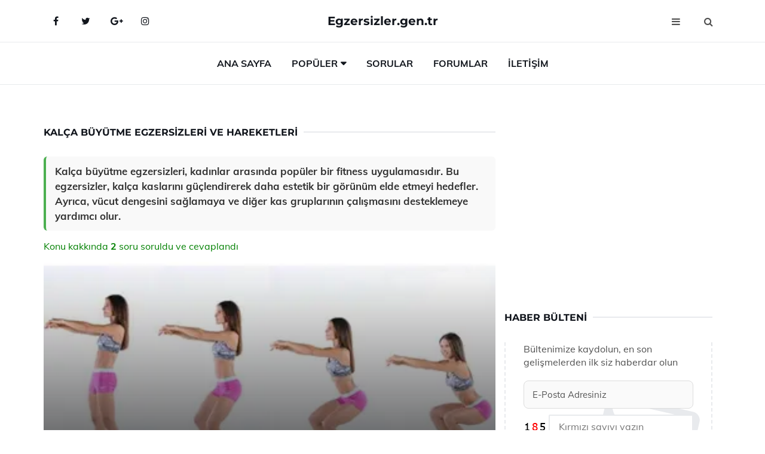

--- FILE ---
content_type: text/html
request_url: https://www.egzersizler.gen.tr/kalca-buyutme-egzersizleri.html
body_size: 12917
content:
<!DOCTYPE html> <html lang="tr" dir="ltr"> <head> <meta charset="utf-8"> <meta name="viewport" content="width=device-width, initial-scale=1"> <title>Kalça Büyütme Egzersizleri ve Hareketleri</title> <meta name="description" content="Kalça büyütme egzersizleri, kadınlar arasında popüler bir fitness uygulamasıdır. Bu egzersizler, kalça kaslarını güçlendirerek daha estetik bir görünüm eld"> <meta name="keywords" content="kalça büyütme, egzersizler, bacak kaldırma, kalça kaldırma, zıplama, köprü hareketi, beslenme önerileri, protein, sağlıklı yaşam, fitness, kas gelişimi, evde egzersiz, spor, vücut şekillendirme"> <meta name="author" content="egzersizler.gen.tr"> <meta name="robots" content="index, follow"> <link rel="canonical" href="https://www.egzersizler.gen.tr/kalca-buyutme-egzersizleri.html"> <!-- Favicon --> <link rel="icon" href="/images/favicon.ico" type="image/x-icon"> <link rel="apple-touch-icon" sizes="180x180" href="/images/apple-touch-icon.png"> <meta name="theme-color" content="#ffffff"> <!-- Open Graph --> <meta property="og:type" content="article"> <meta property="og:title" content="Kalça Büyütme Egzersizleri ve Hareketleri"> <meta property="og:description" content="Kalça büyütme egzersizleri, kadınlar arasında popüler bir fitness uygulamasıdır. Bu egzersizler, kalça kaslarını güçlendirerek daha estetik bir görünüm eld"> <meta property="og:url" content="https://www.egzersizler.gen.tr/kalca-buyutme-egzersizleri.html"> <meta property="og:image" content="https://www.egzersizler.gen.tr/images/Kalca-Buyutme-Egzersizleri-56.jpg"> <!-- Structured Data --> <script type="application/ld+json"> { "@context": "https://schema.org", "@type": "Article", "headline": "Kalça Büyütme Egzersizleri ve Hareketleri", "description": "Kalça büyütme egzersizleri, kadınlar arasında popüler bir fitness uygulamasıdır. Bu egzersizler, kalça kaslarını güçlendirerek daha estetik bir görünüm eld", "image": "https://www.egzersizler.gen.tr/images/Kalca-Buyutme-Egzersizleri-56.jpg", "author": {"@type": "Organization","name": "egzersizler.gen.tr"}, "publisher": {"@type": "Organization","name": "egzersizler.gen.tr"}, "datePublished": "2025-12-10" } </script> <!-- LCP IMAGE PRELOAD --> <link rel="preload" as="image" fetchpriority="high" href="/images/Kalca-Buyutme-Egzersizleri-56.jpg"> <!-- JS PRELOAD --> <link rel="preload" href="/js/main.js?v=08TPP" as="script"> <!-- Bootstrap 5 Custom (SENİN İÇİN ÖZEL) --> <link rel="preload" href="/css/bootstrap.min.css?v=08TPP" as="style"> <link rel="stylesheet" href="/css/bootstrap.min.css?v=08TPP"> <noscript><link rel="stylesheet" href="/css/bootstrap.min.css?v=08TPP"></noscript> <!-- FontAwesome --> <link rel="preload" href="/css/font-awesome.min.css" as="style"> <link rel="stylesheet" href="/css/font-awesome.min.css" media="print" onload="this.media='all'"> <noscript><link rel="stylesheet" href="/css/font-awesome.min.css"></noscript> <!-- Custom Font Files --> <link rel="preload" href="/fonts/fonts.css?v=08TPP" as="style"> <link rel="stylesheet" href="/fonts/fonts.css?v=08TPP" media="print" onload="this.media='all'"> <noscript><link rel="stylesheet" href="/fonts/fonts.css?v=08TPP"></noscript> <!-- CRITICAL STYLE.CSS (Menu + Responsive) --> <link rel="preload" href="/css/style.css?v=08TPP" as="style"> <link rel="stylesheet" href="/css/style.css?v=08TPP"> <noscript><link rel="stylesheet" href="/css/style.css?v=08TPP"></noscript> <!-- FONT PRELOAD --> <link rel="preload" href="/fonts/JTUSjIg1_i6t8kCHKm459Wlhyw.woff2" as="font" type="font/woff2" crossorigin> <link rel="preload" href="/fonts/7Auwp_0qiz-afTLGLQ.woff2" as="font" type="font/woff2" crossorigin> <link rel="preload" href="/fonts/fontawesome-webfont.woff2?v=4.7.0" as="font" type="font/woff2" crossorigin> <!-- INLINE CRITICAL FIXES --> <style> /* FontAwesome inline fix */ @font-face { font-family: 'FontAwesome'; src: url('/fonts/fontawesome-webfont.woff2?v=4.7.0') format('woff2'), url('/fonts/fontawesome-webfont.woff?v=4.7.0') format('woff'); font-display: swap; } /* Header/Dropdown CLS fixes */ header { min-height: 60px; } .section { min-height: 250px; } .nav-aside-menu li a { display:block; min-height:22px; line-height:22px; padding:3px 5px; } .nav-menu .dropdown { position:absolute!important; opacity:0!important; visibility:hidden!important; top:100%; left:0; } .nav-menu li.has-dropdown:hover .dropdown { opacity:1!important; visibility:visible!important; } .aside-widget { min-height:60px; } .fa { width:1em; display:inline-block; } </style> </head> <body> <!-- HEADER --> <header id="header" class="headbosluk"> <!-- NAV --> <div id="nav" style="position:fixed;top: 0; width: 100%; z-index:500; background-color:#FFFFFF;"> <!-- Top Nav --> <div id="nav-top"> <div class="container"> <!-- social --> <ul class="nav-social"> <li><a href="#" aria-label="Facebook-main"><i class="fa fa-facebook"></i></a></li> <li><a href="#" aria-label="Twitter-main"><i class="fa fa-twitter"></i></a></li> <li><a href="#" aria-label="google-main"><i class="fa fa-google-plus"></i></a></li> <li><a href="#" aria-label="Instagram-main"><i class="fa fa-instagram"></i></a></li> </ul> <!-- /social --> <!-- logo --> <div class="nav-logo"> <span class="menubaslik"><a href="/index.html" class="logo title">Egzersizler.gen.tr</a></span> </div> <!-- /logo --> <!-- search & aside toggle --> <div class="nav-btns"> <button class="aside-btn" aria-label="menu"><i class="fa fa-bars"></i></button> <button class="search-btn" aria-label="search"><i class="fa fa-search"></i></button> <div id="nav-search"> <form method="get" action="/arama/"> <input class="input" name="q" placeholder="Aranacak Kelime..."> </form> <button class="nav-close search-close" aria-label="close"> <span></span> </button> </div> </div> <!-- /search & aside toggle --> </div> </div> <!-- /Top Nav --> <!-- Main Nav --> <div id="nav-bottom"> <div class="container"> <!-- nav --> <ul class="nav-menu"> <li><a href="/index.html">Ana Sayfa</a></li> <li class="has-dropdown megamenu"> <a href="#">Popüler</a> <div class="dropdown"> <div class="dropdown-body"> <div class="row"> <div class="col-md-3"> <ul class="dropdown-list"> <li><a href="/diyafram-egzersizleri.html">Diyafram Egzersizleri Nasıl Yapılır?</a></li> <li><a href="/omuz-egzersizleri.html">Omuz Egzersizleri ve Hareketleri</a></li> <li><a href="/dudak-buyutme-egzersizleri.html">Dudak Büyütme Egzersizleri Yöntemleri</a></li> <li><a href="/dambil-egzersizleri.html">Dambıl Egzersizleri ve Hareketleri</a></li> <li><a href="/cene-agrisi-egzersizleri.html">Çene Ağrısı Egzersizleri ve Hareketleri</a></li> </ul> </div> <div class="col-md-3"> <ul class="dropdown-list"> <li><a href="/ses-kalinlastirma-egzersizleri.html">Ses Kalınlaştırma Egzersizleri ve Hareketleri</a></li> <li><a href="/goz-egzersizleri.html">Göz Egzersizleri Nasıl Yapılır?</a></li> <li><a href="/on-kol-egzersizleri.html">Ön Kol Egzersizleri Nasıl Yapılır?</a></li> <li><a href="/yuz-germe-egzersizleri.html">Yüz Germe Egzersizleri ve Hareketleri</a></li> <li><a href="/artikulasyon-egzersizleri.html">Artikülasyon Egzersizleri ve Hareketleri</a></li> </ul> </div> <div class="col-md-3"> <ul class="dropdown-list"> <li><a href="/dikkat-gelistirme-egzersizleri.html">Dikkat Geliştirme Egzersizleri ve Yöntemleri</a></li> <li><a href="/popo-buyutme-egzersizleri.html">Popo Büyütme Egzersizleri ve Hareketleri</a></li> <li><a href="/egzersiz-fizyolojisi.html">Egzersiz Fizyolojisi Özellikleri ve Faydaları Nelerdir?</a></li> <li><a href="/yuz-germe-egzersizleri.html">Yüz Germe Egzersizleri ve Hareketleri</a></li> <li><a href="/gobek-yagi-eritme-egzersizleri.html">Göbek Yağı Eritme Egzersizleri ve Hareketleri</a></li> </ul> </div> <div class="col-md-3"> <ul class="dropdown-list"> <li><a href="/selulit-egzersizleri.html">Selülit Egzersizleri ve Hareketleri</a></li> <li><a href="/gobek-eritme-egzersizleri.html">Göbek Eritme Egzersizleri Nasıl Yapılır?</a></li> <li><a href="/bacak-kalinlastirma-egzersizleri.html">Bacak Kalınlaştırma Egzersizleri ve Hareketleri</a></li> <li><a href="/omuz-egzersizleri.html">Omuz Egzersizleri ve Hareketleri</a></li> <li><a href="/yoga-egzersizleri.html">Yoga Egzersizleri ve Hareketleri</a></li> </ul> </div> </div> </div> </div> </li> <li><a href="/soru">Sorular</a></li> <li><a href="/forum">Forumlar</a></li> <li><a href="/iletisim">İletişim</a></li> </ul> <!-- /nav --> </div> </div> <!-- /Main Nav --> <!-- Aside Nav --> <div id="nav-aside"> <ul class="nav-aside-menu"> <li><a href="/index.html">Ana Sayfa</a></li> <li><a href="/forum">Foruma Soru Sor</a></li> <li><a href="/soru">Sıkça Sorulan Sorular</a></li> <li><a href="/cok-okunan">Çok Okunanlar</a> <li><a href="/editorun-sectigi">Editörün Seçtiği</a></li> <li><a href="/populer">Popüler İçerikler</a></li> <li><a href="/ilginizi-cekebilir">İlginizi Çekebilir</a></li> <li><a href="/iletisim">İletişim</a></li> </ul> <button class="nav-close nav-aside-close" aria-label="close"><span></span></button> </div> <!-- /Aside Nav --> </div> <!-- /NAV --> </header> <!-- /HEADER --> <!-- SECTION --> <div class="section"> <!-- container --> <div class="container"> <!-- row --> <div class="row" style="margin-left:3px; margin-right:3px;"> <div class="col-md-8"> <!-- row --> <div class="row"> <main id="main-content"> <!---- Json NewsArticle ----> <script type="application/ld+json"> { "@context": "https://schema.org", "@type": "NewsArticle", "articleSection": "Genel", "mainEntityOfPage": {"@type": "WebPage", "@id": "https://egzersizler.gen.tr/kalca-buyutme-egzersizleri.html"}, "headline": "Kalça Büyütme Egzersizleri ve Hareketleri", "image": { "@type": "ImageObject", "url": "https://egzersizler.gen.tr/images/Kalca-Buyutme-Egzersizleri-56.jpg", "width": 545, "height": 363 }, "datePublished": "2024-09-22T11:27:09+03:00", "dateModified": "2024-09-22T11:27:09+03:00", "wordCount": 681, "inLanguage": "tr-TR", "keywords": "kalça büyütme, egzersizler, bacak kaldırma, kalça kaldırma, zıplama, köprü hareketi, beslenme önerileri, protein, sağlıklı yaşam, fitness, kas gelişimi, evde egzersiz, spor, vücut şekillendirme", "description": "Kalça büyütme egzersizleri, kadınlar arasında popüler bir fitness uygulamasıdır. Bu egzersizler, kalça kaslarını güçlendirerek daha estetik bir görünüm eld", "articleBody": "Kalça büyütme egzersizleri, kadınlar arasında popüler bir fitness uygulamasıdır. Bu egzersizler, kalça kaslarını güçlendirerek daha estetik bir görünüm elde etmeyi hedefler. Ayrıca, vücut dengesini sağlamaya ve diğer kas gruplarının çalışmasını desteklemeye yardımcı olur. Kalça Büyütme Egzersizleri ve Hareketleri Kalça büyütme egzersizleri, özellikle kadınlar arasında popülaritesi artan bir fitness trendidir. Bu egzersizler, kalça kaslarını güçlendirerek ve şekillendirerek daha dolgun ve estetik bir görünüm elde etmeyi amaçlar. Ayrıca, kalça kaslarının güçlendirilmesi, vücut dengesini sağlamaya, diğer kas gruplarının da daha etkili çalışmasına yardımcı olur. Bu yazıda, kalça büyütme egzersizlerinin önemine, çeşitlerine ve uygulama tekniklerine dair detaylı bir inceleme sunulacaktır.Kalça Kaslarının Anatomisi Kalça kasları, vücudun alt kısmında önemli bir rol oynamaktadır. Temel olarak üç ana kas grubundan oluşur:Gluteus Maximus (Büyük Kalça Kası): En büyük ve en güçlü kalça kasıdır, kalçanın dış tarafında yer alır.Gluteus Medius (Orta Kalça Kası): Kalçanın üst kısmında yer alır ve kalçanın yan tarafında denge sağlar.Gluteus Minimus (Küçük Kalça Kası): Gluteus Medius'un altında yer alan daha küçük bir kas grubudur.Bu kas gruplarının güçlendirilmesi, hem estetik hem de fonksiyonel açıdan önemlidir. Güçlü kalça kasları, hareket kabiliyetini artırırken, bel ve dizlere binen yükü azaltır.Kalça Büyütme Egzersizlerinin Faydaları Kalça büyütme egzersizlerinin düzenli olarak yapılmasının birçok faydası bulunmaktadır:Güç Artışı: Kalça kaslarının güçlenmesi, genel vücut gücünü artırır ve diğer egzersizlerde performansı iyileştirir.Daha İyi Postür: Güçlü kalça kasları, omurga sağlığını destekler ve daha iyi bir duruş sağlar.Estetik Görünüm: Daha dolgun kalçalar, vücut hatlarının daha belirgin olmasına yardımcı olur.Yaralanma Riskinin Azalması: Kalça kaslarının güçlenmesi, bel ve diz yaralanmalarını önlemeye yardımcı olur.Popüler Kalça Büyütme Egzersizleri Aşağıda, kalça büyütme hedefiyle etkili olan bazı egzersizler listelenmiştir:Squat (Çömelme): Kalça, bacak ve karın kaslarını çalıştıran temel bir egzersizdir.Lunge (Hamle): Ön ve arka bacak kaslarını etkili bir şekilde çalıştırırken, kalça kaslarını da aktive eder.Hip Thrust (Kalça İtişi): Sırt üstü yatarken kalçaların yukarı itilmesiyle yapılan bir egzersizdir ve gluteus maximus'u hedef alır.Deadlift (Ölü Ağırlık): Özellikle bel ve kalça kaslarını güçlendiren etkili bir egzersizdir.Leg Press (Bacak Presi): Bacak ve kalça kaslarını çalıştırırken, kalça büyütmeye de katkı sağlar.Egzersiz Programının Oluşturulması Bir kalça büyütme programı oluştururken dikkate alınması gereken bazı unsurlar şunlardır:Sıklık: Haftada en az 2-3 gün kalça egzersizlerine yer verilmesi önerilir.Set ve Tekrar Sayıları: Genellikle 3-4 set ve 8-12 tekrar arasında çalışmak, kas gelişimi için idealdir.İlerleme: Zamanla ağırlık ve tekrar sayısının artırılması, kasların gelişimini destekler.Isınma ve Soğuma: Egzersiz öncesi ve sonrası ısınma ve soğuma hareketleri yapılmalıdır.Sonuç Kalça büyütme egzersizleri, estetik ve sağlık açısından önemli bir yere sahiptir. Düzenli ve doğru bir şekilde uygulandığında, kalça kaslarının güçlendirilmesi, hem görünüm hem de fonksiyonel açıdan fayda sağlar. Egzersiz programlarının kişiye özel olarak oluşturulması, hedeflerin gerçekleştirilmesi açısından kritik öneme sahiptir. Unutulmamalıdır ki, sağlıklı bir yaşam tarzı ve dengeli beslenme, egzersizlerin etkisini artırmak için gereklidir.", "author": { "@type": "Person", "name": "suraye", "url": "https://egzersizler.gen.tr/author/suraye" }, "publisher": { "@type": "Organization", "name": "Egzersizler", "logo": { "@type": "ImageObject", "url": "https://egzersizler.gen.tr/images/logo.png", "width": 600, "height": 60 } } } </script> <!---- Json NewsArticle ----> <!-- row --> <div class="row"> <div class="col-md-12"> <div class="section-row"> <div class="section-title"> <h1 class="title">Kalça Büyütme Egzersizleri ve Hareketleri</h1> </div> <div class="manset-ozet" style="margin-bottom:15px; margin-top:10px;"><b>Kalça büyütme egzersizleri, kadınlar arasında popüler bir fitness uygulamasıdır. Bu egzersizler, kalça kaslarını güçlendirerek daha estetik bir görünüm elde etmeyi hedefler. Ayrıca, vücut dengesini sağlamaya ve diğer kas gruplarının çalışmasını desteklemeye yardımcı olur.</b></div> <div style="margin-bottom:15px; margin-top:10px; "><a href="#sorular" style="color:green">Konu kakkında <b>2</b> soru soruldu ve cevaplandı</a></div> <div class="post post-thumb" data-no-lazy="true"> <a class="post-img" href="/kalca-buyutme-egzersizleri.html"> <img src="/images/Kalca-Buyutme-Egzersizleri-56.jpg" srcset=" /images/130x85/Kalca-Buyutme-Egzersizleri-56.webp 130w, /images/225x150/Kalca-Buyutme-Egzersizleri-56.webp 225w, /images/285x190/Kalca-Buyutme-Egzersizleri-56.webp 285w, /images/360x240/Kalca-Buyutme-Egzersizleri-56.webp 360w " sizes=" (max-width: 480px) 130px, (max-width: 768px) 225px, (max-width: 1024px) 285px, 360px " width="800" height="400" fetchpriority="high" decoding="async" data-no-lazy="true" style="width:100%;height:auto;max-height:400px;object-fit:cover;" alt="Kalça Büyütme Egzersizleri ve Hareketleri" title="Kalça Büyütme Egzersizleri ve Hareketleri" > </a> </div> <!-- post share --> <div class="section-row"> <div class="post-share"> <a href="https://www.facebook.com/sharer.php?u=https://www.egzersizler.gen.tr/kalca-buyutme-egzersizleri.html" class="social-facebook" aria-label="facebook" target="_blank" rel="noreferrer"><i class="fa fa-facebook"></i></a> <a href="https://twitter.com/intent/tweet?text=Kalça Büyütme Egzersizleri ve Hareketleri - https://www.egzersizler.gen.tr/kalca-buyutme-egzersizleri.html" class="social-twitter" aria-label="twitter" target="_blank" rel="noreferrer"><i class="fa fa-twitter"></i></a> <a href="https://pinterest.com/pin/create/button/?url=https://www.egzersizler.gen.tr/kalca-buyutme-egzersizleri.html&media=https://www.egzersizler.gen.tr/images/Kalca-Buyutme-Egzersizleri-56.jpg&description=Kalça Büyütme Egzersizleri ve Hareketleri" class="social-pinterest" aria-label="pinterest" rel="noreferrer"><i class="fa fa-pinterest"></i></a> <a href="whatsapp://send?text=Kalça Büyütme Egzersizleri ve Hareketleri - https://www.egzersizler.gen.tr/kalca-buyutme-egzersizleri.html" aria-label="whatsapp" data-action="share/whatsapp/share" class="social-whatsapp" rel="noreferrer"><i class="fa fa-whatsapp"></i></a> 22 Eylül 2024 </div> </div> <!-- /post share --> <!-- post content --> <div class="baslik-row"> <table width="100%" border="0"> <tr> <td><div><b>Kalça Büyütme Egzersizleri ve Hareketleri</b> </div><div><br></div><div>Kalça büyütme egzersizleri, özellikle kadınlar arasında popülaritesi artan bir fitness trendidir. Bu egzersizler, kalça kaslarını güçlendirerek ve şekillendirerek daha dolgun ve estetik bir görünüm elde etmeyi amaçlar. Ayrıca, kalça kaslarının güçlendirilmesi, vücut dengesini sağlamaya, diğer kas gruplarının da daha etkili çalışmasına yardımcı olur. Bu yazıda, kalça büyütme egzersizlerinin önemine, çeşitlerine ve uygulama tekniklerine dair detaylı bir inceleme sunulacaktır.</div><div><br></div><div><b>Kalça Kaslarının Anatomisi</b> </div><div><br></div><div>Kalça kasları, vücudun alt kısmında önemli bir rol oynamaktadır. Temel olarak üç ana kas grubundan oluşur:<ul><li>Gluteus Maximus (Büyük Kalça Kası): En büyük ve en güçlü kalça kasıdır, kalçanın dış tarafında yer alır.<li>Gluteus Medius (Orta Kalça Kası): Kalçanın üst kısmında yer alır ve kalçanın yan tarafında denge sağlar.<li>Gluteus Minimus (Küçük Kalça Kası): Gluteus Medius'un altında yer alan daha küçük bir kas grubudur.</ul><div>Bu kas gruplarının güçlendirilmesi, hem estetik hem de fonksiyonel açıdan önemlidir. Güçlü kalça kasları, hareket kabiliyetini artırırken, bel ve dizlere binen yükü azaltır.</div><div><br></div><div><b>Kalça Büyütme Egzersizlerinin Faydaları</b> </div><div><br></div><div>Kalça büyütme egzersizlerinin düzenli olarak yapılmasının birçok faydası bulunmaktadır:<ul><li>Güç Artışı: Kalça kaslarının güçlenmesi, genel vücut gücünü artırır ve diğer egzersizlerde performansı iyileştirir.<li>Daha İyi Postür: Güçlü kalça kasları, omurga sağlığını destekler ve daha iyi bir duruş sağlar.<li>Estetik Görünüm: Daha dolgun kalçalar, vücut hatlarının daha belirgin olmasına yardımcı olur.<li>Yaralanma Riskinin Azalması: Kalça kaslarının güçlenmesi, bel ve diz yaralanmalarını önlemeye yardımcı olur.</ul><div><br></div><div><b>Popüler Kalça Büyütme Egzersizleri</b> </div><div><br></div><div>Aşağıda, kalça büyütme hedefiyle etkili olan bazı egzersizler listelenmiştir:<ul><li>Squat (Çömelme): Kalça, bacak ve karın kaslarını çalıştıran temel bir egzersizdir.<li>Lunge (Hamle): Ön ve arka bacak kaslarını etkili bir şekilde çalıştırırken, kalça kaslarını da aktive eder.<li>Hip Thrust (Kalça İtişi): Sırt üstü yatarken kalçaların yukarı itilmesiyle yapılan bir egzersizdir ve gluteus maximus'u hedef alır.<li>Deadlift (Ölü Ağırlık): Özellikle bel ve kalça kaslarını güçlendiren etkili bir egzersizdir.<li>Leg Press (Bacak Presi): Bacak ve kalça kaslarını çalıştırırken, kalça büyütmeye de katkı sağlar.</ul><div><br></div><div><b>Egzersiz Programının Oluşturulması</b> </div><div><br></div><div>Bir kalça büyütme programı oluştururken dikkate alınması gereken bazı unsurlar şunlardır:<ul><li>Sıklık: Haftada en az 2-3 gün kalça egzersizlerine yer verilmesi önerilir.<li>Set ve Tekrar Sayıları: Genellikle 3-4 set ve 8-12 tekrar arasında çalışmak, kas gelişimi için idealdir.<li>İlerleme: Zamanla ağırlık ve tekrar sayısının artırılması, kasların gelişimini destekler.<li>Isınma ve Soğuma: Egzersiz öncesi ve sonrası ısınma ve soğuma hareketleri yapılmalıdır.</ul><div><br></div><div><b>Sonuç</b> </div><div><br></div><div>Kalça büyütme egzersizleri, estetik ve sağlık açısından önemli bir yere sahiptir. Düzenli ve doğru bir şekilde uygulandığında, kalça kaslarının güçlendirilmesi, hem görünüm hem de fonksiyonel açıdan fayda sağlar. Egzersiz programlarının kişiye özel olarak oluşturulması, hedeflerin gerçekleştirilmesi açısından kritik öneme sahiptir. Unutulmamalıdır ki, sağlıklı bir yaşam tarzı ve dengeli beslenme, egzersizlerin etkisini artırmak için gereklidir.</div><div><br></div></td> </tr> </table> </div> <p> <!-- /Ek sayfalar ---------> <!-- /Ek sayfalar ---------> <!-- soru sor --> <div class="section-row" id="sorular"> <div class="section-title"> <span class="title menubaslik">Yeni Soru Sor / Yorum Yap</span> </div> <div id="output"> <form id="myform"> <input type="hidden" name="alan" value="yeni-yorum"> <input type="hidden" name="segment" value="6649bd6746c53709d4bec011"> <div class="row"> <div class="col-md-12"> <div class="form-group"> <textarea class="input" name="yorum" id="yorum" placeholder="Sorunuz yada yorumunuz" required></textarea> </div> </div> <div class="col-md-4"> <div class="form-group"> <input class="input" type="text" name="isim" id="isim" placeholder="İsim" required> </div> </div> <div class="col-md-1"> <div class="form-group"> <img src="/images/sifre.gif" loading="lazy" style="margin-top:5px;" width="40" height="23" alt="şifre" title="şifre" /> </div> </div> <div class="col-md-4"> <div class="form-group"> <input class="input" type="number" name="pass" id="gonder" placeholder="Kırmızı sayıyı yazın" autocomplete="off" required> </div> </div> <div class="col-md-2" > <button class="primary-button" id="btnSubmit">Gönder</button> </div> </div> </form> </div> </div> <!-- /soru sor --> <!-- post comments --> <div class="section-row" style="margin-top:30px;"> <div class="section-title"> <span class="title menubaslik">Sizden Gelen Sorular / Yorumlar </span> </div> <div class="post-comments"> <!-- comment --> <section itemscope itemtype="https://schema.org/QAPage"> <div itemprop="mainEntity" itemscope="" itemtype="https://schema.org/Question"> <meta itemprop="datePublished" content="2024-08-09T18:53:14+03:00"> <span itemprop="author" itemscope itemtype="https://schema.org/Person"> <meta itemprop="name" content="Soruyu Soran Topluluk Ekibi"> <meta itemprop="url" content="https://www.egzersizler.gen.tr/kalca-buyutme-egzersizleri.html"> </span> <div class="media" style="margin-bottom:30px;"> <div class="media-left"> <img class="media-object lazyload" src="/img/soru.svg" data-src="/img/soru.svg" width="50" height="50" alt="Soru işareti ikonu" title="Soru" loading="lazy" decoding="async" style="object-fit:contain;"> </div> <div class="media-body"> <div class="media-heading"> <span class="user" itemprop="name">Ceyhan</span> <span class="time"> 09 Ağustos 2024 Cuma </span> </div> <p itemprop="text">Kalça büyütme egzersizlerini yaparken setler arasındaki dinlenme süreleri gerçekten önem taşıyor. Ben genellikle her setten sonra 10-15 saniye dinlenmeyi tercih ediyorum. Bu süre, kaslarımın toparlanmasına yardımcı oluyor ve bir sonraki set için enerjimi toplamak adına yeterli oluyor. Nefes alma teknikleri de çok kritik bir unsur. Egzersiz sırasında burundan derin bir nefes alıp, ağızdan vererek nefesimi düzenli tutmaya çalışıyorum. Özellikle zıplama hareketlerinde bu teknik, hem enerjimi yönetmemi sağlıyor hem de hareketin verimliliğini artırıyor. Nefesimi kontrol edebilmek, egzersizlerimi daha etkili bir şekilde sürdürmemi sağlıyor. Dinlenme sürelerini ve nefes alma tekniklerini doğru ayarlamak, hedeflediğim sonuçlara ulaşmamda büyük bir katkı sağlıyor. Siz de bu detaylara dikkat ederseniz, performansınızı artırabilirsiniz.</p> <!--------- cevap bolumu ----------------> <button type="button" onclick="mycevap66b6659a9a09db8f080051c7()" class="reply" style="cursor:pointer; margin-bottom:20px;"> Cevap yaz </button> <script> function mycevap66b6659a9a09db8f080051c7() { var x = document.getElementById("diva66b6659a9a09db8f080051c7"); if (x.style.display === "none") { x.style.display = "block"; } else { x.style.display = "none"; } } </script> <div id="diva66b6659a9a09db8f080051c7" class="cevap-container" data-yid="66b6659a9a09db8f080051c7" style="display:none; margin-top:10px;"> <div id="output66b6659a9a09db8f080051c7" class="cevap-output"> <form class="cevap-form" data-yid="66b6659a9a09db8f080051c7"> <input type="hidden" name="alan" value="yorum-cevap"> <input type="hidden" name="anasegment" value="6649bd6746c53709d4bec011"> <input type="hidden" name="segment" value="66b6659a9a09db8f080051c7"> <div class="row"> <div class="col-md-12"> <div class="form-group"> <textarea class="input" name="yorum" placeholder="Cevabınız" required></textarea> </div> </div> <div class="col-md-5"> <div class="form-group"> <input class="input" type="text" name="isim" placeholder="İsim" required> </div> </div> <div class="col-md-1"> <div class="form-group"> <img src="/images/sifre.gif" loading="lazy" style="margin-top:5px;" width="40" height="23" alt="şifre"> </div> </div> <div class="col-md-3"> <div class="form-group"> <input class="input" type="number" name="pass" placeholder="Kırmızı sayı?" autocomplete="off" required> </div> </div> <div class="col-md-2"> <button class="primary-button cevap-btn" data-yid="66b6659a9a09db8f080051c7"> Gönder </button> </div> </div> </form> </div> </div> <!--------- cevap bolumu ----------------> <div style="font-size:13px;display:none"><span itemprop="answerCount">1</span>. Cevap</div> <div itemprop="suggestedAnswer" itemscope itemtype="http://schema.org/Answer"> <meta itemprop="datePublished" content="2024-08-09T18:53:14+03:00"> <meta itemprop="url" content="https://www.egzersizler.gen.tr/kalca-buyutme-egzersizleri.html"> <span itemprop="author" itemscope itemtype="https://schema.org/Person"> <meta itemprop="name" content="Site Destek Ekibi"> <meta itemprop="url" content="https://www.egzersizler.gen.tr/kalca-buyutme-egzersizleri.html"> </span> <meta itemprop="upvoteCount" content="5"> <div class="media media-author"> <div class="media-left"> <img class="media-object lazyload" data-src="/img/cevap.svg" src="/img/cevap.svg" width="50" height="50" style="object-fit:cover;" alt="cevap" title="cevap" loading="lazy" decoding="async"> </div> <div class="media-body"> <div class="media-heading"> <span class="admin" itemprop="name">Admin</span> <span class="time"> 09 Ağustos 2024 Cuma </span> </div> <p itemprop="text"><b>Dinlenme Sürelerinin Önemi</b> <br>Ceyhan, dinlenme sürelerinin egzersiz performansını artırmadaki rolü gerçekten çok önemli. Her set arasında 10-15 saniye dinlenmek, kasların toparlanması ve bir sonraki set için enerji depolamak adına oldukça yeterli bir süre. Bu şekilde hem kas yorgunluğunu azaltmış olursun hem de daha verimli bir çalışma gerçekleştirmiş olursun.<br><br><b>Nefes Alma Teknikleri</b> <br>Ayrıca, nefes alma tekniklerine dikkat etmenin de faydaları yadsınamaz. Burundan derin nefes alıp, ağızdan vermek, vücut oksijen alımını artırarak performansı yükseltebilir. Zıplama hareketleri gibi yüksek enerjili egzersizlerde bu teknik, hareketlerin verimliliğini artırarak daha iyi sonuçlar elde etmene yardımcı olur. <br><br><b>Hedeflere Ulaşmanın Anahtarı</b> <br>Sonuç olarak, dinlenme sürelerinin ve nefes alma tekniklerinin doğru ayarlanması gerçekten hedeflediğin sonuçlara ulaşmanda büyük bir katkı sağlıyor. Bu detaylara dikkat ederek, egzersizlerini daha etkili bir şekilde sürdürebilir ve performansını artırabilirsin. Senin gibi bu konulara dikkat eden biri, kesinlikle ilerleme kaydedecektir. Başarılarının devamını dilerim!</p> </div> </div> <!-- /comment --> </div> </div> <!-- /comment --> </div> </section> <section itemscope itemtype="https://schema.org/QAPage"> <div itemprop="mainEntity" itemscope="" itemtype="https://schema.org/Question"> <meta itemprop="datePublished" content="2024-07-11T17:29:12+03:00"> <span itemprop="author" itemscope itemtype="https://schema.org/Person"> <meta itemprop="name" content="Soruyu Soran Topluluk Ekibi"> <meta itemprop="url" content="https://www.egzersizler.gen.tr/kalca-buyutme-egzersizleri.html"> </span> <div class="media" style="margin-bottom:30px;"> <div class="media-left"> <img class="media-object lazyload" src="/img/soru.svg" data-src="/img/soru.svg" width="50" height="50" alt="Soru işareti ikonu" title="Soru" loading="lazy" decoding="async" style="object-fit:contain;"> </div> <div class="media-body"> <div class="media-heading"> <span class="user" itemprop="name">Hiçyılmaz</span> <span class="time"> 11 Temmuz 2024 Perşembe </span> </div> <p itemprop="text">Kalça büyütme egzersizlerini yaparken setler arasında ne kadar süre dinlenmeliyim ve nefes alma teknikleri hakkında daha fazla bilgi verebilir misiniz? </p> <!--------- cevap bolumu ----------------> <button type="button" onclick="mycevap669016682f82c06b460d91b2()" class="reply" style="cursor:pointer; margin-bottom:20px;"> Cevap yaz </button> <script> function mycevap669016682f82c06b460d91b2() { var x = document.getElementById("diva669016682f82c06b460d91b2"); if (x.style.display === "none") { x.style.display = "block"; } else { x.style.display = "none"; } } </script> <div id="diva669016682f82c06b460d91b2" class="cevap-container" data-yid="669016682f82c06b460d91b2" style="display:none; margin-top:10px;"> <div id="output669016682f82c06b460d91b2" class="cevap-output"> <form class="cevap-form" data-yid="669016682f82c06b460d91b2"> <input type="hidden" name="alan" value="yorum-cevap"> <input type="hidden" name="anasegment" value="6649bd6746c53709d4bec011"> <input type="hidden" name="segment" value="669016682f82c06b460d91b2"> <div class="row"> <div class="col-md-12"> <div class="form-group"> <textarea class="input" name="yorum" placeholder="Cevabınız" required></textarea> </div> </div> <div class="col-md-5"> <div class="form-group"> <input class="input" type="text" name="isim" placeholder="İsim" required> </div> </div> <div class="col-md-1"> <div class="form-group"> <img src="/images/sifre.gif" loading="lazy" style="margin-top:5px;" width="40" height="23" alt="şifre"> </div> </div> <div class="col-md-3"> <div class="form-group"> <input class="input" type="number" name="pass" placeholder="Kırmızı sayı?" autocomplete="off" required> </div> </div> <div class="col-md-2"> <button class="primary-button cevap-btn" data-yid="669016682f82c06b460d91b2"> Gönder </button> </div> </div> </form> </div> </div> <!--------- cevap bolumu ----------------> <div style="font-size:13px;display:none"><span itemprop="answerCount">1</span>. Cevap</div> <div itemprop="suggestedAnswer" itemscope itemtype="http://schema.org/Answer"> <meta itemprop="datePublished" content="2024-07-11T17:29:12+03:00"> <meta itemprop="url" content="https://www.egzersizler.gen.tr/kalca-buyutme-egzersizleri.html"> <span itemprop="author" itemscope itemtype="https://schema.org/Person"> <meta itemprop="name" content="Site Destek Ekibi"> <meta itemprop="url" content="https://www.egzersizler.gen.tr/kalca-buyutme-egzersizleri.html"> </span> <meta itemprop="upvoteCount" content="5"> <div class="media media-author"> <div class="media-left"> <img class="media-object lazyload" data-src="/img/cevap.svg" src="/img/cevap.svg" width="50" height="50" style="object-fit:cover;" alt="cevap" title="cevap" loading="lazy" decoding="async"> </div> <div class="media-body"> <div class="media-heading"> <span class="admin" itemprop="name">Admin</span> <span class="time"> 11 Temmuz 2024 Perşembe </span> </div> <p itemprop="text">Merhaba Hiçyılmaz,<br><br>Kalça büyütme egzersizleri yaparken setler arasında dinlenme süresi genellikle 60 ila 90 saniye arasında olmalıdır. Bu süre kasların yeterince toparlanması için idealdir ve antrenmanın verimliliğini artırır. <br><br>Nefes alma tekniklerine gelince, egzersiz yaparken doğru nefes almak oldukça önemlidir. Genellikle ağırlık kaldırırken veya zorlayıcı bir hareket yaparken nefes vermeniz (örneğin squat yaparken yukarı kalkarken nefes vermek) ve başlangıç pozisyonuna geri dönerken nefes almanız önerilir. Bu, kaslarınıza daha fazla oksijen gitmesini sağlar ve performansınızı artırır.<br><br>Başarılar dilerim!</p> </div> </div> <!-- /comment --> </div> </div> <!-- /comment --> </div> </section> </div> </div> <!-- /post comments --> </div> </div> </div> </main> <!-- ad --> <div class="col-md-12 section-row text-center"> <script async src="https://pagead2.googlesyndication.com/pagead/js/adsbygoogle.js?client=ca-pub-9272774750056571" crossorigin="anonymous"></script> <!-- 338 x 280 orta --> <ins class="adsbygoogle" style="display:block" data-ad-client="ca-pub-9272774750056571" data-ad-slot="2034703236" data-ad-format="auto" data-full-width-responsive="true"></ins> <script> (adsbygoogle = window.adsbygoogle || []).push({}); </script> </div> <!-- /ad --> <div class="col-md-12"> <div class="section-title"> <span class="title menubaslik">Çok Okunanlar</span> </div> </div> <!-- post --> <div class="col-md-6"> <div class="post"> <a class="post-img" href="/el-egzersizleri.html"> <picture> <!-- Mobil için daha küçük boyut --> <source srcset="/images/285x190/el-egzersizleri.webp" media="(max-width: 480px)" type="image/webp"> <!-- Varsayılan masaüstü (senin şu anki kodun ile aynı) --> <source srcset="/images/360x240/el-egzersizleri.webp" type="image/webp"> <!-- Lazyload img fallback (senin mevcut kodun ile birebir aynı) --> <img data-src="/images/360x240/el-egzersizleri.webp" src="/images/360x240/el-egzersizleri.webp" width="360" height="240" style="object-fit:cover;object-position:center;" alt="El Egzersizleri ve Hareketleri" title="El Egzersizleri ve Hareketleri" class="lazyload" > </picture> </a> </a> <div class="post-body"> <div class="post-category"> <a href="/cok-okunan" title="Çok Okunan">Çok Okunan</a> </div> <span class="post-title linkbaslik"><a href="/el-egzersizleri.html">El Egzersizleri ve Hareketleri</a></span> <ul class="post-meta"> <li> 24 Eylül 2024 Salı </li> </ul> </div> </div> </div> <!-- /post --> <!-- post --> <div class="col-md-6"> <div class="post"> <a class="post-img" href="/ses-kalinlastirma-egzersizleri.html"> <picture> <!-- Mobil için daha küçük boyut --> <source srcset="/images/285x190/Ses-Kalinlastirma-Egzersizleri-83.webp" media="(max-width: 480px)" type="image/webp"> <!-- Varsayılan masaüstü (senin şu anki kodun ile aynı) --> <source srcset="/images/360x240/Ses-Kalinlastirma-Egzersizleri-83.webp" type="image/webp"> <!-- Lazyload img fallback (senin mevcut kodun ile birebir aynı) --> <img data-src="/images/360x240/Ses-Kalinlastirma-Egzersizleri-83.webp" src="/images/360x240/Ses-Kalinlastirma-Egzersizleri-83.webp" width="360" height="240" style="object-fit:cover;object-position:center;" alt="Ses Kalınlaştırma Egzersizleri ve Hareketleri" title="Ses Kalınlaştırma Egzersizleri ve Hareketleri" class="lazyload" > </picture> </a> <div class="post-body"> <div class="post-category"> <a href="/cok-okunan" title="Çok Okunan">Çok Okunan</a> </div> <span class="post-title linkbaslik"><a href="/ses-kalinlastirma-egzersizleri.html">Ses Kalınlaştırma Egzersizleri ve Hareketleri</a></span> <ul class="post-meta"> <li> 23 Eylül 2024 Pazartesi </li> </ul> </div> </div> </div> <!-- /post --> <div class="clearfix visible-md visible-lg"></div> <!-- post --> <div class="col-md-6"> <div class="post"> <a class="post-img" href="/kardiyo-egzersizleri.html"> <picture> <!-- Mobil için daha küçük boyut --> <source srcset="/images/285x190/kardiyo-egzersizleri.webp" media="(max-width: 480px)" type="image/webp"> <!-- Varsayılan masaüstü (senin şu anki kodun ile aynı) --> <source srcset="/images/360x240/kardiyo-egzersizleri.webp" type="image/webp"> <!-- Lazyload img fallback (senin mevcut kodun ile birebir aynı) --> <img data-src="/images/360x240/kardiyo-egzersizleri.webp" src="/images/360x240/kardiyo-egzersizleri.webp" width="360" height="240" style="object-fit:cover;object-position:center;" alt="Kardiyo Egzersizleri Nasıl Yapılır?" title="Kardiyo Egzersizleri Nasıl Yapılır?" class="lazyload" > </picture> </a> <div class="post-body"> <div class="post-category"> <a href="/cok-okunan" title="Çok Okunan">Çok Okunan</a> </div> <span class="post-title linkbaslik"><a href="/kardiyo-egzersizleri.html">Kardiyo Egzersizleri Nasıl Yapılır?</a></span> <ul class="post-meta"> <li> 20 Eylül 2024 Cuma </li> </ul> </div> </div> </div> <!-- /post --> <!-- post --> <div class="col-md-6"> <div class="post"> <a class="post-img" href="/gogus-kasi-egzersizleri.html"> <picture> <!-- Mobil için daha küçük boyut --> <source srcset="/images/285x190/Gogus-Kasi-Egzersizleri-14.webp" media="(max-width: 480px)" type="image/webp"> <!-- Varsayılan masaüstü (senin şu anki kodun ile aynı) --> <source srcset="/images/360x240/Gogus-Kasi-Egzersizleri-14.webp" type="image/webp"> <!-- Lazyload img fallback (senin mevcut kodun ile birebir aynı) --> <img data-src="/images/360x240/Gogus-Kasi-Egzersizleri-14.webp" src="/images/360x240/Gogus-Kasi-Egzersizleri-14.webp" width="360" height="240" style="object-fit:cover;object-position:center;" alt="Göğüs Kası Egzersizleri ve Hareketleri" title="Göğüs Kası Egzersizleri ve Hareketleri" class="lazyload" > </picture> </a> <div class="post-body"> <div class="post-category"> <a href="/cok-okunan" title="Çok Okunan">Çok Okunan</a> </div> <span class="post-title linkbaslik"><a href="/gogus-kasi-egzersizleri.html">Göğüs Kası Egzersizleri ve Hareketleri</a></span> <ul class="post-meta"> <li> 21 Eylül 2024 Cumartesi </li> </ul> </div> </div> </div> <!-- /post --> </div> <!-- /row --> <!-- ad --> <div class="col-md-12 section-row text-center"> <script async src="https://pagead2.googlesyndication.com/pagead/js/adsbygoogle.js?client=ca-pub-9272774750056571" crossorigin="anonymous"></script> <!-- 338 x 280 orta --> <ins class="adsbygoogle" style="display:block" data-ad-client="ca-pub-9272774750056571" data-ad-slot="2034703236" data-ad-format="auto" data-full-width-responsive="true"></ins> <script> (adsbygoogle = window.adsbygoogle || []).push({}); </script> </div> <!-- /ad --> <!-- row --> <div class="row"> <div class="col-md-12"> <div class="section-title"> <span class="title menubaslik">Popüler İçerikler</span> </div> </div> <!-- post --> <div class="col-md-4"> <div class="post post-sm"> <a class="post-img" href="/tenisci-dirsegi-egzersizleri.html"><img data-src="/images/225x150/Tenisci-Dirsegi-Egzersizleri-46.webp" src="/images/225x150/Tenisci-Dirsegi-Egzersizleri-46.webp" width="225" height="150" style="object-fit:cover;object-position:center;" aria-label="Tenisçi Dirseği Egzersizleri ve Hareketleri" alt="Tenisçi Dirseği Egzersizleri ve Hareketleri" title="Tenisçi Dirseği Egzersizleri ve Hareketleri" class="lazyload"></a> <div class="post-body"> <div class="post-category"> <a href="/populer">Popüler İçerik</a> </div> <span class="post-title linkbaslik title-sm"><a href="/tenisci-dirsegi-egzersizleri.html">Tenisçi Dirseği Egzersizleri ve Hareketleri</a></span> <ul class="post-meta"> <li> 21 Eylül 2024 Cumartesi </li> </ul> </div> </div> </div> <!-- /post --> <!-- post --> <div class="col-md-4"> <div class="post post-sm"> <a class="post-img" href="/pelvik-taban-egzersizleri.html"><img data-src="/images/225x150/Pelvik-Taban-Egzersizleri-35.webp" src="/images/225x150/Pelvik-Taban-Egzersizleri-35.webp" width="225" height="150" style="object-fit:cover;object-position:center;" aria-label="Pelvik Taban Egzersizleri ve Yöntemleri" alt="Pelvik Taban Egzersizleri ve Yöntemleri" title="Pelvik Taban Egzersizleri ve Yöntemleri" class="lazyload"></a> <div class="post-body"> <div class="post-category"> <a href="/populer">Popüler İçerik</a> </div> <span class="post-title linkbaslik title-sm"><a href="/pelvik-taban-egzersizleri.html">Pelvik Taban Egzersizleri ve Yöntemleri</a></span> <ul class="post-meta"> <li> 23 Eylül 2024 Pazartesi </li> </ul> </div> </div> </div> <!-- /post --> <!-- post --> <div class="col-md-4"> <div class="post post-sm"> <a class="post-img" href="/sirt-egzersizleri.html"><img data-src="/images/225x150/sirt-egzersizleri.webp" src="/images/225x150/sirt-egzersizleri.webp" width="225" height="150" style="object-fit:cover;object-position:center;" aria-label="Sırt Egzersizleri ve Hareketleri" alt="Sırt Egzersizleri ve Hareketleri" title="Sırt Egzersizleri ve Hareketleri" class="lazyload"></a> <div class="post-body"> <div class="post-category"> <a href="/editorun-sectigi">Editörün Seçtiği</a> </div> <span class="post-title linkbaslik title-sm"><a href="/sirt-egzersizleri.html">Sırt Egzersizleri ve Hareketleri</a></span> <ul class="post-meta"> <li> 23 Eylül 2024 Pazartesi </li> </ul> </div> </div> </div> <!-- /post --> </div> <!-- /row --> <!-- row --> <div class="row"> <div class="col-md-12"> <div class="section-title"> <span class="title menubaslik">Editörün Seçtiği</span> </div> </div> <!-- post --> <div class="col-md-4"> <div class="post post-sm"> <a class="post-img" href="/popo-buyutme-egzersizleri.html"><img data-src="/images/225x150/Popo-Buyutme-Egzersizleri-63.webp" src="/images/225x150/Popo-Buyutme-Egzersizleri-63.webp" width="225" height="150" style="object-fit:cover;object-position:center;" aria-label="Popo Büyütme Egzersizleri ve Hareketleri" alt="Popo Büyütme Egzersizleri ve Hareketleri" title="Popo Büyütme Egzersizleri ve Hareketleri" class="lazyload"></a> <div class="post-body"> <div class="post-category"> <a href="/editorun-sectigi">Editörün Seçtiği</a> </div> <span class="post-title linkbaslik title-sm"><a href="/popo-buyutme-egzersizleri.html">Popo Büyütme Egzersizleri ve Hareketleri</a></span> <ul class="post-meta"> <li> 23 Eylül 2024 Pazartesi </li> </ul> </div> </div> </div> <!-- /post --> <!-- post --> <div class="col-md-4"> <div class="post post-sm"> <a class="post-img" href="/duzgun-konusma-egzersizleri.html"><img data-src="/images/225x150/Duzgun-Konusma-Egzersizleri-98.webp" src="/images/225x150/Duzgun-Konusma-Egzersizleri-98.webp" width="225" height="150" style="object-fit:cover;object-position:center;" aria-label="Düzgün Konuşma Egzersizleri ve Yöntemleri" alt="Düzgün Konuşma Egzersizleri ve Yöntemleri" title="Düzgün Konuşma Egzersizleri ve Yöntemleri" class="lazyload"></a> <div class="post-body"> <div class="post-category"> <a href="/editorun-sectigi">Editörün Seçtiği</a> </div> <span class="post-title linkbaslik title-sm"><a href="/duzgun-konusma-egzersizleri.html">Düzgün Konuşma Egzersizleri ve Yöntemleri</a></span> <ul class="post-meta"> <li> 20 Eylül 2024 Cuma </li> </ul> </div> </div> </div> <!-- /post --> <!-- post --> <div class="col-md-4"> <div class="post post-sm"> <a class="post-img" href="/carpik-bacak-egzersizleri.html"><img data-src="/images/225x150/Carpik-Bacak-Egzersizleri-32.webp" src="/images/225x150/Carpik-Bacak-Egzersizleri-32.webp" width="225" height="150" style="object-fit:cover;object-position:center;" aria-label="Çarpık Bacak Egzersizleri ve Yöntemleri" alt="Çarpık Bacak Egzersizleri ve Yöntemleri" title="Çarpık Bacak Egzersizleri ve Yöntemleri" class="lazyload"></a> <div class="post-body"> <div class="post-category"> <a href="/editorun-sectigi">Editörün Seçtiği</a> </div> <span class="post-title linkbaslik title-sm"><a href="/carpik-bacak-egzersizleri.html">Çarpık Bacak Egzersizleri ve Yöntemleri</a></span> <ul class="post-meta"> <li> 23 Eylül 2024 Pazartesi </li> </ul> </div> </div> </div> <!-- /post --> </div> <!-- /row --> <!-- row --> <div class="row"> <div class="col-md-12"> <div class="section-title"> <span class="title menubaslik">İlginizi Çekebilir</span> </div> </div> <!-- post --> <div class="col-md-4"> <div class="post post-sm"> <a class="post-img" href="/karin-eritme-egzersizleri.html"> <picture> <!-- Mobil cihazlar için (130x85) --> <source srcset="/images/130x85/Karin-Eritme-Egzersizleri-94.webp" media="(max-width: 480px)" type="image/webp"> <!-- Tablet / Orta ekran (225x150) --> <source srcset="/images/225x150/Karin-Eritme-Egzersizleri-94.webp" media="(max-width: 768px)" type="image/webp"> <!-- Masaüstü varsayılan (225x150) --> <source srcset="/images/225x150/Karin-Eritme-Egzersizleri-94.webp" type="image/webp"> <!-- Lazyload fallback (senin orijinal kodunun aynısı) --> <img data-src="/images/225x150/Karin-Eritme-Egzersizleri-94.webp" src="/images/225x150/Karin-Eritme-Egzersizleri-94.webp" width="225" height="150" style="object-fit:cover;object-position:center;" alt="Karın Eritme Egzersizleri ve Hareketleri" title="Karın Eritme Egzersizleri ve Hareketleri" class="lazyload"> </picture> </a> <div class="post-body"> <div class="post-category"> <a href="/ilginizi-cekebilir">İlginizi Çekebilir</a> </div> <span class="post-title linkbaslik title-sm"><a href="/karin-eritme-egzersizleri.html">Karın Eritme Egzersizleri ve Hareketleri</a></span> <ul class="post-meta"> <li> 21 Eylül 2024 Cumartesi </li> </ul> </div> </div> </div> <!-- /post --> <!-- post --> <div class="col-md-4"> <div class="post post-sm"> <a class="post-img" href="/asil-tendonu-egzersizleri.html"> <picture> <!-- Mobil cihazlar için (130x85) --> <source srcset="/images/130x85/Asil-Tendonu-Egzersizleri-92.webp" media="(max-width: 480px)" type="image/webp"> <!-- Tablet / Orta ekran (225x150) --> <source srcset="/images/225x150/Asil-Tendonu-Egzersizleri-92.webp" media="(max-width: 768px)" type="image/webp"> <!-- Masaüstü varsayılan (225x150) --> <source srcset="/images/225x150/Asil-Tendonu-Egzersizleri-92.webp" type="image/webp"> <!-- Lazyload fallback (senin orijinal kodunun aynısı) --> <img data-src="/images/225x150/Asil-Tendonu-Egzersizleri-92.webp" src="/images/225x150/Asil-Tendonu-Egzersizleri-92.webp" width="225" height="150" style="object-fit:cover;object-position:center;" alt="Aşil Tendonu Egzersizleri ve Yöntemleri" title="Aşil Tendonu Egzersizleri ve Yöntemleri" class="lazyload"> </picture> </a> <div class="post-body"> <div class="post-category"> <a href="/ilginizi-cekebilir">İlginizi Çekebilir</a> </div> <span class="post-title linkbaslik title-sm"><a href="/asil-tendonu-egzersizleri.html">Aşil Tendonu Egzersizleri ve Yöntemleri</a></span> <ul class="post-meta"> <li> 21 Eylül 2024 Cumartesi </li> </ul> </div> </div> </div> <!-- /post --> <!-- post --> <div class="col-md-4"> <div class="post post-sm"> <a class="post-img" href="/yuz-felci-egzersizleri.html"> <picture> <!-- Mobil cihazlar için (130x85) --> <source srcset="/images/130x85/yuz-felci-egzersizleri.webp" media="(max-width: 480px)" type="image/webp"> <!-- Tablet / Orta ekran (225x150) --> <source srcset="/images/225x150/yuz-felci-egzersizleri.webp" media="(max-width: 768px)" type="image/webp"> <!-- Masaüstü varsayılan (225x150) --> <source srcset="/images/225x150/yuz-felci-egzersizleri.webp" type="image/webp"> <!-- Lazyload fallback (senin orijinal kodunun aynısı) --> <img data-src="/images/225x150/yuz-felci-egzersizleri.webp" src="/images/225x150/yuz-felci-egzersizleri.webp" width="225" height="150" style="object-fit:cover;object-position:center;" alt="Yüz Felci Egzersizleri Nasıl Yapılır?" title="Yüz Felci Egzersizleri Nasıl Yapılır?" class="lazyload"> </picture> </a> <div class="post-body"> <div class="post-category"> <a href="/ilginizi-cekebilir">İlginizi Çekebilir</a> </div> <span class="post-title linkbaslik title-sm"><a href="/yuz-felci-egzersizleri.html">Yüz Felci Egzersizleri Nasıl Yapılır?</a></span> <ul class="post-meta"> <li> 22 Eylül 2024 Pazar </li> </ul> </div> </div> </div> <!-- /post --> </div> <!-- /row --> </div> <div class="col-md-4"> <!-- ad widget--> <div class="aside-widget text-center"> <script async src="https://pagead2.googlesyndication.com/pagead/js/adsbygoogle.js?client=ca-pub-9272774750056571" crossorigin="anonymous"></script> <!-- 338 x 280 orta --> <ins class="adsbygoogle" style="display:block" data-ad-client="ca-pub-9272774750056571" data-ad-slot="2034703236" data-ad-format="auto" data-full-width-responsive="true"></ins> <script> (adsbygoogle = window.adsbygoogle || []).push({}); </script> </div> <!-- /ad widget --> <!-- newsletter widget --> <div class="aside-widget"> <div class="section-title"> <span class="title menubaslik">Haber Bülteni</span> </div> <div class="newsletter-widget"> <div id="output-ao" style="z-index:9999;"> <form id="bulten-ao"> <input type="hidden" name="alan" value="bulten"> <input type="hidden" name="site" value="egzersizler.gen.tr"> <p>Bültenimize kaydolun, en son gelişmelerden ilk siz haberdar olun</p> <input class="newsletter-input" name="email" placeholder="E-Posta Adresiniz" required> <div class="divTable"> <div class="divTableBody"> <div class="divTableRow"> <div class="divTableCell"><img src="/images/sifre.gif" loading="lazy" style="margin-bottom:5px;" width="40" height="23" alt="şifre" title="şifre" /></div> <div class="divTableCell"><input class="input" type="number" name="pass" id="gonder" placeholder="Kırmızı sayıyı yazın" autocomplete="off" required></div> </div> </div> </div> <button class="primary-button" id="btnSubmit-ao">Kaydol</button> </form> </div> </div> </div> <!-- /newsletter widget --> <!-- post widget --> <div class="aside-widget"> <div class="section-title"> <span class="title menubaslik">Popüler İçerik</span> </div> <!-- post --> <div class="post post-widget"> <a class="post-img" href="/quadriceps-egzersizleri.html"><img data-src="/images/130x85/Quadriceps-Egzersizleri-12.webp" src="/images/130x85/Quadriceps-Egzersizleri-12.webp" width="130" height="85" style="object-fit:cover;object-position:center;" aria-label="Quadriceps Egzersizleri ve Hareketleri" alt="Quadriceps Egzersizleri ve Hareketleri" title="Quadriceps Egzersizleri ve Hareketleri" class="lazyload"></a> <div class="post-body"> <ul class="post-meta"> <li> 23 Eylül 2024 Pazartesi </li> </ul> <span class="post-title linkbaslik"><a href="/quadriceps-egzersizleri.html">Quadriceps Egzersizleri ve Hareketleri</a></span> </div> </div> <!-- /post --> <!-- post --> <div class="post post-widget"> <a class="post-img" href="/boyun-agrisi-egzersizleri.html"><img data-src="/images/130x85/Boyun-Agrisi-Egzersizleri-18.webp" src="/images/130x85/Boyun-Agrisi-Egzersizleri-18.webp" width="130" height="85" style="object-fit:cover;object-position:center;" aria-label="Boyun Ağrısı Egzersizleri veYöntemleri" alt="Boyun Ağrısı Egzersizleri veYöntemleri" title="Boyun Ağrısı Egzersizleri veYöntemleri" class="lazyload"></a> <div class="post-body"> <ul class="post-meta"> <li> 23 Eylül 2024 Pazartesi </li> </ul> <span class="post-title linkbaslik"><a href="/boyun-agrisi-egzersizleri.html">Boyun Ağrısı Egzersizleri veYöntemleri</a></span> </div> </div> <!-- /post --> <!-- post --> <div class="post post-widget"> <a class="post-img" href="/diyafram-nefesi-egzersizleri.html"><img data-src="/images/130x85/Diyafram-Nefesi-Egzersizleri-46.webp" src="/images/130x85/Diyafram-Nefesi-Egzersizleri-46.webp" width="130" height="85" style="object-fit:cover;object-position:center;" aria-label="Diyafram Nefesi Egzersizleri Nefes Egzersizleri" alt="Diyafram Nefesi Egzersizleri Nefes Egzersizleri" title="Diyafram Nefesi Egzersizleri Nefes Egzersizleri" class="lazyload"></a> <div class="post-body"> <ul class="post-meta"> <li> 25 Eylül 2024 Çarşamba </li> </ul> <span class="post-title linkbaslik"><a href="/diyafram-nefesi-egzersizleri.html">Diyafram Nefesi Egzersizleri Nefes Egzersizleri</a></span> </div> </div> <!-- /post --> <!-- post --> <div class="post post-widget"> <a class="post-img" href="/germe-egzersizleri.html"><img data-src="/images/130x85/Germe-Egzersizleri-52.webp" src="/images/130x85/Germe-Egzersizleri-52.webp" width="130" height="85" style="object-fit:cover;object-position:center;" aria-label="Germe Egzersizleri ve Yöntemleri" alt="Germe Egzersizleri ve Yöntemleri" title="Germe Egzersizleri ve Yöntemleri" class="lazyload"></a> <div class="post-body"> <ul class="post-meta"> <li> 30 Eylül 2024 Pazartesi </li> </ul> <span class="post-title linkbaslik"><a href="/germe-egzersizleri.html">Germe Egzersizleri ve Yöntemleri</a></span> </div> </div> <!-- /post --> <!-- post --> <div class="post post-widget"> <a class="post-img" href="/elmacik-kemigi-belirginlestirme-egzersizleri.html"><img data-src="/images/130x85/elmacik-kemigi-belirginlestirme-egzersizleri.webp" src="/images/130x85/elmacik-kemigi-belirginlestirme-egzersizleri.webp" width="130" height="85" style="object-fit:cover;object-position:center;" aria-label="Elmacık Kemiği Belirginleştirme Egzersizleri" alt="Elmacık Kemiği Belirginleştirme Egzersizleri" title="Elmacık Kemiği Belirginleştirme Egzersizleri" class="lazyload"></a> <div class="post-body"> <ul class="post-meta"> <li> 21 Eylül 2024 Cumartesi </li> </ul> <span class="post-title linkbaslik"><a href="/elmacik-kemigi-belirginlestirme-egzersizleri.html">Elmacık Kemiği Belirginleştirme Egzersizleri</a></span> </div> </div> <!-- /post --> </div> <!-- /post widget --> <!-- ad widget--> <div class="aside-widget text-center"> <script async src="https://pagead2.googlesyndication.com/pagead/js/adsbygoogle.js?client=ca-pub-9272774750056571" crossorigin="anonymous"></script> <!-- 338 x 280 orta --> <ins class="adsbygoogle" style="display:block" data-ad-client="ca-pub-9272774750056571" data-ad-slot="2034703236" data-ad-format="auto" data-full-width-responsive="true"></ins> <script> (adsbygoogle = window.adsbygoogle || []).push({}); </script> </div> <!-- /ad widget --> </div> </div> <!-- /row --> </div> <!-- /container --> </div> <!-- /SECTION --> <!-- SECTION --> <div class="section"> <!-- container --> <div class="container"> <!-- row --> <div class="row"> <!-- ad --> <div class="col-md-12 section-row text-center"> <script async src="https://pagead2.googlesyndication.com/pagead/js/adsbygoogle.js?client=ca-pub-9272774750056571" crossorigin="anonymous"></script> <!-- 338 x 280 orta --> <ins class="adsbygoogle" style="display:block" data-ad-client="ca-pub-9272774750056571" data-ad-slot="2034703236" data-ad-format="auto" data-full-width-responsive="true"></ins> <script> (adsbygoogle = window.adsbygoogle || []).push({}); </script> </div> <!-- /ad --> </div> <!-- /row --> </div> <!-- /container --> </div> <!-- /SECTION --> <!-- SECTION --> <div class="section"> <!-- container --> <div class="container"> <!-- row --> <div class="row"> <div class="col-md-4"> <div class="section-title"> <span class="title menubaslik">Güncel</span> </div> <!-- post --> <div class="post"> <a class="post-img" href="/alt-karin-egzersizleri.html"> <picture> <!-- Mobil için daha küçük boyut --> <source srcset="/images/285x190/alt-karin-egzersizleri.webp" media="(max-width: 480px)" type="image/webp"> <!-- Varsayılan masaüstü (senin şu anki kodun ile aynı) --> <source srcset="/images/360x240/alt-karin-egzersizleri.webp" type="image/webp"> <!-- Lazyload img fallback (senin mevcut kodun ile birebir aynı) --> <img data-src="/images/360x240/alt-karin-egzersizleri.webp" src="/images/360x240/alt-karin-egzersizleri.webp" width="360" height="240" style="object-fit:cover;object-position:center;" alt="Alt Karın Egzersizleri Özellikleri ve Faydaları Nelerdir?" title="Alt Karın Egzersizleri Özellikleri ve Faydaları Nelerdir?" class="lazyload" > </picture> </a> <div class="post-body"> <div class="post-category"> <a href="/guncel">Güncel</a> </div> <span class="post-title linkbaslik"><a href="/alt-karin-egzersizleri.html">Alt Karın Egzersizleri Özellikleri ve Faydaları Nelerdir?</a></span> <ul class="post-meta"> <li> 22 Eylül 2024 Pazar </li> </ul> </div> </div> <!-- /post --> </div> <div class="col-md-4"> <div class="section-title"> <span class="title menubaslik">Güncel</span> </div> <!-- post --> <div class="post"> <a class="post-img" href="/selulit-egzersizleri.html"> <picture> <!-- Mobil için daha küçük boyut --> <source srcset="/images/285x190/selulit-egzersizleri.webp" media="(max-width: 480px)" type="image/webp"> <!-- Varsayılan masaüstü (senin şu anki kodun ile aynı) --> <source srcset="/images/360x240/selulit-egzersizleri.webp" type="image/webp"> <!-- Lazyload img fallback (senin mevcut kodun ile birebir aynı) --> <img data-src="/images/360x240/selulit-egzersizleri.webp" src="/images/360x240/selulit-egzersizleri.webp" width="360" height="240" style="object-fit:cover;object-position:center;" alt="Selülit Egzersizleri ve Hareketleri" title="Selülit Egzersizleri ve Hareketleri" class="lazyload" > </picture> </a> <div class="post-body"> <div class="post-category"> <a href="/guncel">Güncel</a> </div> <span class="post-title linkbaslik"><a href="/selulit-egzersizleri.html">Selülit Egzersizleri ve Hareketleri</a></span> <ul class="post-meta"> <li> 20 Eylül 2024 Cuma </li> </ul> </div> </div> <!-- /post --> </div> <div class="col-md-4"> <div class="section-title"> <span class="title menubaslik">Güncel</span> </div> <!-- post --> <div class="post"> <a class="post-img" href="/bel-duzlesmesi-egzersizleri.html"> <picture> <!-- Mobil için daha küçük boyut --> <source srcset="/images/285x190/Bel-Duzlesmesi-Egzersizleri-66.webp" media="(max-width: 480px)" type="image/webp"> <!-- Varsayılan masaüstü (senin şu anki kodun ile aynı) --> <source srcset="/images/360x240/Bel-Duzlesmesi-Egzersizleri-66.webp" type="image/webp"> <!-- Lazyload img fallback (senin mevcut kodun ile birebir aynı) --> <img data-src="/images/360x240/Bel-Duzlesmesi-Egzersizleri-66.webp" src="/images/360x240/Bel-Duzlesmesi-Egzersizleri-66.webp" width="360" height="240" style="object-fit:cover;object-position:center;" alt="Bel Düzleşmesi Egzersizleri ve Hareketleri" title="Bel Düzleşmesi Egzersizleri ve Hareketleri" class="lazyload" > </picture> </a> <div class="post-body"> <div class="post-category"> <a href="/guncel">Güncel</a> </div> <span class="post-title linkbaslik"><a href="/bel-duzlesmesi-egzersizleri.html" title="Bel Düzleşmesi Egzersizleri ve Hareketleri">Bel Düzleşmesi Egzersizleri ve Hareketleri</a></span> <ul class="post-meta"> <li> 19 Eylül 2024 Perşembe </li> </ul> </div> </div> <!-- /post --> </div> </div> <!-- /row --> <!-- row --> <div class="row"> <div class="col-md-4"> <!-- post --> <div class="post post-widget"> <a class="post-img" href="/bel-kaymasi-egzersizleri.html"><img data-src="/images/130x85/bel-kaymasi-egzersizleri(1).webp" src="/images/130x85/bel-kaymasi-egzersizleri(1).webp" width="130" height="85" style="object-fit:cover;object-position:center;" aria-label="Bel Kayması Egzersizleri ve Hareketleri" alt="Bel Kayması Egzersizleri ve Hareketleri" title="Bel Kayması Egzersizleri ve Hareketleri" class="lazyload"></a> <div class="post-body"> <ul class="post-meta"> <li> 23 Eylül 2024 Pazartesi </li> </ul> <span class="post-title linkbaslik"><a href="/bel-kaymasi-egzersizleri.html">Bel Kayması Egzersizleri ve Hareketleri</a></span> </div> </div> <!-- /post --> <!-- post --> <div class="post post-widget"> <a class="post-img" href="/dik-durmak-icin-egzersizler.html"><img data-src="/images/130x85/Dik-Durmak-Icin-Egzersizler-87.webp" src="/images/130x85/Dik-Durmak-Icin-Egzersizler-87.webp" width="130" height="85" style="object-fit:cover;object-position:center;" aria-label="Dik Durmak İçin Egzersizler" alt="Dik Durmak İçin Egzersizler" title="Dik Durmak İçin Egzersizler" class="lazyload"></a> <div class="post-body"> <ul class="post-meta"> <li> 22 Eylül 2024 Pazar </li> </ul> <span class="post-title linkbaslik"><a href="/dik-durmak-icin-egzersizler.html">Dik Durmak İçin Egzersizler</a></span> </div> </div> <!-- /post --> <!-- post --> <div class="post post-widget"> <a class="post-img" href="/diz-kapagi-agrisi-egzersizleri.html"><img data-src="/images/130x85/Diz-Kapagi-Agrisi-Egzersizleri-33.webp" src="/images/130x85/Diz-Kapagi-Agrisi-Egzersizleri-33.webp" width="130" height="85" style="object-fit:cover;object-position:center;" aria-label="Diz Kapağı Ağrısı Egzersizleri ve Hareketleri" alt="Diz Kapağı Ağrısı Egzersizleri ve Hareketleri" title="Diz Kapağı Ağrısı Egzersizleri ve Hareketleri" class="lazyload"></a> <div class="post-body"> <ul class="post-meta"> <li> 25 Eylül 2024 Çarşamba </li> </ul> <span class="post-title linkbaslik"><a href="/diz-kapagi-agrisi-egzersizleri.html">Diz Kapağı Ağrısı Egzersizleri ve Hareketleri</a></span> </div> </div> <!-- /post --> </div> <div class="col-md-4"> <!-- post --> <div class="post post-widget"> <a class="post-img" href="/kalca-buyutme-egzersizleri.html"><img data-src="/images/130x85/Kalca-Buyutme-Egzersizleri-56.webp" src="/images/130x85/Kalca-Buyutme-Egzersizleri-56.webp" width="130" height="85" style="object-fit:cover;object-position:center;" aria-label="Kalça Büyütme Egzersizleri ve Hareketleri" alt="Kalça Büyütme Egzersizleri ve Hareketleri" title="Kalça Büyütme Egzersizleri ve Hareketleri" class="lazyload"></a> <div class="post-body"> <ul class="post-meta"> <li> 22 Eylül 2024 Pazar </li> </ul> <span class="post-title linkbaslik"><a href="/kalca-buyutme-egzersizleri.html">Kalça Büyütme Egzersizleri ve Hareketleri</a></span> </div> </div> <!-- /post --> <!-- post --> <div class="post post-widget"> <a class="post-img" href="/karin-egzersizleri.html"><img data-src="/images/130x85/karin-egzersizleri.webp" src="/images/130x85/karin-egzersizleri.webp" width="130" height="85" style="object-fit:cover;object-position:center;" aria-label="Karın Egzersizleri Nasıl Yapılır?" alt="Karın Egzersizleri Nasıl Yapılır?" title="Karın Egzersizleri Nasıl Yapılır?" class="lazyload"></a> <div class="post-body"> <ul class="post-meta"> <li> 20 Eylül 2024 Cuma </li> </ul> <span class="post-title linkbaslik"><a href="/karin-egzersizleri.html">Karın Egzersizleri Nasıl Yapılır?</a></span> </div> </div> <!-- /post --> <!-- post --> <div class="post post-widget"> <a class="post-img" href="/kalca-kaldirma-egzersizleri.html"><img data-src="/images/130x85/Kalca-Kaldirma-Egzersizleri-79.webp" src="/images/130x85/Kalca-Kaldirma-Egzersizleri-79.webp" width="130" height="85" style="object-fit:cover;object-position:center;" aria-label="Kalça Kaldırma Egzersizleri ve Hareketleri" alt="Kalça Kaldırma Egzersizleri ve Hareketleri" title="Kalça Kaldırma Egzersizleri ve Hareketleri" class="lazyload"></a> <div class="post-body"> <ul class="post-meta"> <li> 22 Eylül 2024 Pazar </li> </ul> <span class="post-title linkbaslik"><a href="/kalca-kaldirma-egzersizleri.html">Kalça Kaldırma Egzersizleri ve Hareketleri</a></span> </div> </div> <!-- /post --> </div> <div class="col-md-4"> <!-- post --> <div class="post post-widget"> <a class="post-img" href="/dogum-sonrasi-egzersiz.html"><img data-src="/images/130x85/Dogum-Sonrasi-Egzersiz-83.webp" src="/images/130x85/Dogum-Sonrasi-Egzersiz-83.webp" width="130" height="85" style="object-fit:cover;object-position:center;" aria-label="Doğum Sonrası Egzersiz Hareketleri" alt="Doğum Sonrası Egzersiz Hareketleri" title="Doğum Sonrası Egzersiz Hareketleri" class="lazyload"></a> <div class="post-body"> <ul class="post-meta"> <li> 25 Eylül 2024 Çarşamba </li> </ul> <span class="post-title linkbaslik"><a href="/dogum-sonrasi-egzersiz.html">Doğum Sonrası Egzersiz Hareketleri</a></span> </div> </div> <!-- /post --> <!-- post --> <div class="post post-widget"> <a class="post-img" href="/gobek-yagi-eritme-egzersizleri.html"><img data-src="/images/130x85/Gobek-Yagi-Eritme-Egzersizleri-99.webp" src="/images/130x85/Gobek-Yagi-Eritme-Egzersizleri-99.webp" width="130" height="85" style="object-fit:cover;object-position:center;" aria-label="Göbek Yağı Eritme Egzersizleri ve Hareketleri" alt="Göbek Yağı Eritme Egzersizleri ve Hareketleri" title="Göbek Yağı Eritme Egzersizleri ve Hareketleri" class="lazyload"></a> <div class="post-body"> <ul class="post-meta"> <li> 23 Eylül 2024 Pazartesi </li> </ul> <span class="post-title linkbaslik"><a href="/gobek-yagi-eritme-egzersizleri.html">Göbek Yağı Eritme Egzersizleri ve Hareketleri</a></span> </div> </div> <!-- /post --> <!-- post --> <div class="post post-widget"> <a class="post-img" href="/bacak-inceltme-egzersizleri.html"><img data-src="/images/130x85/bacak-inceltme-egzersizleri.webp" src="/images/130x85/bacak-inceltme-egzersizleri.webp" width="130" height="85" style="object-fit:cover;object-position:center;" aria-label="Bacak İnceltme Egzersizleri Nasıl Yapılır?" alt="Bacak İnceltme Egzersizleri Nasıl Yapılır?" title="Bacak İnceltme Egzersizleri Nasıl Yapılır?" class="lazyload"></a> <div class="post-body"> <ul class="post-meta"> <li> 02 Ekim 2024 Çarşamba </li> </ul> <span class="post-title linkbaslik"><a href="/bacak-inceltme-egzersizleri.html">Bacak İnceltme Egzersizleri Nasıl Yapılır?</a></span> </div> </div> <!-- /post --> </div> </div> <!-- /row --> </div> <!-- /container --> </div> <!-- /SECTION --> <!-- SECTION --> <div class="section"> <!-- container --> <div class="container"> <!-- row --> <div class="row"> <div class="col-md-4"> <!-- post --> <div class="post post-widget"> <a class="post-img" href="/karin-kasi-egzersizleri.html"><img data-src="/images/130x85/karin-kasi-egzersizleri.webp" src="/images/130x85/karin-kasi-egzersizleri.webp" width="130" height="85" style="object-fit:cover;object-position:center;" aria-label="Karın Kası Egzersizleri ve Hareketleri" alt="Karın Kası Egzersizleri ve Hareketleri" title="Karın Kası Egzersizleri ve Hareketleri" class="lazyload"></a> <div class="post-body"> <ul class="post-meta"> <li> 25 Eylül 2024 Çarşamba </li> </ul> <span class="post-title linkbaslik"><a href="/karin-kasi-egzersizleri.html">Karın Kası Egzersizleri ve Hareketleri</a></span> </div> </div> <!-- /post --> <!-- post --> <div class="post post-widget"> <a class="post-img" href="/denge-egzersizleri.html"><img data-src="/images/130x85/Denge-Egzersizleri-55.webp" src="/images/130x85/Denge-Egzersizleri-55.webp" width="130" height="85" style="object-fit:cover;object-position:center;" aria-label="Denge Egzersizleri ve Hareketleri" alt="Denge Egzersizleri ve Hareketleri" title="Denge Egzersizleri ve Hareketleri" class="lazyload"></a> <div class="post-body"> <ul class="post-meta"> <li> 23 Eylül 2024 Pazartesi </li> </ul> <span class="post-title linkbaslik"><a href="/denge-egzersizleri.html">Denge Egzersizleri ve Hareketleri</a></span> </div> </div> <!-- /post --> <!-- post --> <div class="post post-widget"> <a class="post-img" href="/alt-bacak-inceltme-egzersizleri.html"><img data-src="/images/130x85/Alt-Bacak-Inceltme-Egzersizleri-59.webp" src="/images/130x85/Alt-Bacak-Inceltme-Egzersizleri-59.webp" width="130" height="85" style="object-fit:cover;object-position:center;" aria-label="Alt Bacak İnceltme Egzersizleri ve Hareketleri" alt="Alt Bacak İnceltme Egzersizleri ve Hareketleri" title="Alt Bacak İnceltme Egzersizleri ve Hareketleri" class="lazyload"></a> <div class="post-body"> <ul class="post-meta"> <li> 02 Ekim 2024 Çarşamba </li> </ul> <span class="post-title linkbaslik"><a href="/alt-bacak-inceltme-egzersizleri.html">Alt Bacak İnceltme Egzersizleri ve Hareketleri</a></span> </div> </div> <!-- /post --> <!-- post --> <div class="post post-widget"> <a class="post-img" href="/dudak-buyutme-egzersizleri.html"><img data-src="/images/130x85/Dudak-Buyutme-Egzersizleri-92.webp" src="/images/130x85/Dudak-Buyutme-Egzersizleri-92.webp" width="130" height="85" style="object-fit:cover;object-position:center;" aria-label="Dudak Büyütme Egzersizleri Yöntemleri" alt="Dudak Büyütme Egzersizleri Yöntemleri" title="Dudak Büyütme Egzersizleri Yöntemleri" class="lazyload"></a> <div class="post-body"> <ul class="post-meta"> <li> 28 Eylül 2024 Cumartesi </li> </ul> <span class="post-title linkbaslik"><a href="/dudak-buyutme-egzersizleri.html">Dudak Büyütme Egzersizleri Yöntemleri</a></span> </div> </div> <!-- /post --> <!-- post --> <div class="post post-widget"> <a class="post-img" href="/callanetics-egzersizleri.html"><img data-src="/images/130x85/Callanetics-Egzersizleri-82.webp" src="/images/130x85/Callanetics-Egzersizleri-82.webp" width="130" height="85" style="object-fit:cover;object-position:center;" aria-label="Callanetics Egzersizleri ve Hareketleri" alt="Callanetics Egzersizleri ve Hareketleri" title="Callanetics Egzersizleri ve Hareketleri" class="lazyload"></a> <div class="post-body"> <ul class="post-meta"> <li> 21 Eylül 2024 Cumartesi </li> </ul> <span class="post-title linkbaslik"><a href="/callanetics-egzersizleri.html">Callanetics Egzersizleri ve Hareketleri</a></span> </div> </div> <!-- /post --> <!-- post --> <div class="post post-widget"> <a class="post-img" href="/kol-egzersizleri.html"><img data-src="/images/130x85/kol-egzersizleri.webp" src="/images/130x85/kol-egzersizleri.webp" width="130" height="85" style="object-fit:cover;object-position:center;" aria-label="Kol Egzersizleri Nasıl Yapılır?" alt="Kol Egzersizleri Nasıl Yapılır?" title="Kol Egzersizleri Nasıl Yapılır?" class="lazyload"></a> <div class="post-body"> <ul class="post-meta"> <li> 01 Ekim 2024 Salı </li> </ul> <span class="post-title linkbaslik"><a href="/kol-egzersizleri.html">Kol Egzersizleri Nasıl Yapılır?</a></span> </div> </div> <!-- /post --> </div> <div class="col-md-4"> <!-- post --> <div class="post post-widget"> <a class="post-img" href="/ses-egzersizleri.html"><img data-src="/images/130x85/ses-egzersizleri.webp" src="/images/130x85/ses-egzersizleri.webp" width="130" height="85" style="object-fit:cover;object-position:center;" aria-label="Ses Egzersizleri ve Hareketleri" alt="Ses Egzersizleri ve Hareketleri" title="Ses Egzersizleri ve Hareketleri" class="lazyload"></a> <div class="post-body"> <ul class="post-meta"> <li> 01 Ekim 2024 Salı </li> </ul> <span class="post-title linkbaslik"><a href="/ses-egzersizleri.html">Ses Egzersizleri ve Hareketleri</a></span> </div> </div> <!-- /post --> <!-- post --> <div class="post post-widget"> <a class="post-img" href="/gobek-eritme-egzersizleri.html"><img data-src="/images/130x85/gobek-eritme-egzersizleri.webp" src="/images/130x85/gobek-eritme-egzersizleri.webp" width="130" height="85" style="object-fit:cover;object-position:center;" aria-label="Göbek Eritme Egzersizleri Nasıl Yapılır?" alt="Göbek Eritme Egzersizleri Nasıl Yapılır?" title="Göbek Eritme Egzersizleri Nasıl Yapılır?" class="lazyload"></a> <div class="post-body"> <ul class="post-meta"> <li> 23 Eylül 2024 Pazartesi </li> </ul> <span class="post-title linkbaslik"><a href="/gobek-eritme-egzersizleri.html">Göbek Eritme Egzersizleri Nasıl Yapılır?</a></span> </div> </div> <!-- /post --> <!-- post --> <div class="post post-widget"> <a class="post-img" href="/ayak-bilegi-egzersizleri.html"><img data-src="/images/130x85/Ayak-Bilegi-Egzersizleri-47.webp" src="/images/130x85/Ayak-Bilegi-Egzersizleri-47.webp" width="130" height="85" style="object-fit:cover;object-position:center;" aria-label="Ayak Bileği Egzersizleri ve Hareketleri" alt="Ayak Bileği Egzersizleri ve Hareketleri" title="Ayak Bileği Egzersizleri ve Hareketleri" class="lazyload"></a> <div class="post-body"> <ul class="post-meta"> <li> 30 Eylül 2024 Pazartesi </li> </ul> <span class="post-title linkbaslik"><a href="/ayak-bilegi-egzersizleri.html">Ayak Bileği Egzersizleri ve Hareketleri</a></span> </div> </div> <!-- /post --> <!-- post --> <div class="post post-widget"> <a class="post-img" href="/8-dakikada-karin-egzersizi.html"><img data-src="/images/130x85/8-Dakikada-Karin-Egzersizi-81.webp" src="/images/130x85/8-Dakikada-Karin-Egzersizi-81.webp" width="130" height="85" style="object-fit:cover;object-position:center;" aria-label="8 Dakikada Karın Egzersizi" alt="8 Dakikada Karın Egzersizi" title="8 Dakikada Karın Egzersizi" class="lazyload"></a> <div class="post-body"> <ul class="post-meta"> <li> 02 Ekim 2024 Çarşamba </li> </ul> <span class="post-title linkbaslik"><a href="/8-dakikada-karin-egzersizi.html">8 Dakikada Karın Egzersizi</a></span> </div> </div> <!-- /post --> <!-- post --> <div class="post post-widget"> <a class="post-img" href="/vajina-egzersizleri.html"><img data-src="/images/130x85/Vajina-Egzersizleri-77.webp" src="/images/130x85/Vajina-Egzersizleri-77.webp" width="130" height="85" style="object-fit:cover;object-position:center;" aria-label="Vajina Egzersizleri Vajina Egzersizi Nedir ve Nasıl Yapılır?" alt="Vajina Egzersizleri Vajina Egzersizi Nedir ve Nasıl Yapılır?" title="Vajina Egzersizleri Vajina Egzersizi Nedir ve Nasıl Yapılır?" class="lazyload"></a> <div class="post-body"> <ul class="post-meta"> <li> 20 Eylül 2024 Cuma </li> </ul> <span class="post-title linkbaslik"><a href="/vajina-egzersizleri.html">Vajina Egzersizleri Vajina Egzersizi Nedir ve Nasıl Yapılır?</a></span> </div> </div> <!-- /post --> <!-- post --> <div class="post post-widget"> <a class="post-img" href="/sabah-egzersizleri.html"><img data-src="/images/130x85/sabah-egzersizleri.webp" src="/images/130x85/sabah-egzersizleri.webp" width="130" height="85" style="object-fit:cover;object-position:center;" aria-label="Sabah Egzersizleri Nedir ve Nasıl Yapılır?" alt="Sabah Egzersizleri Nedir ve Nasıl Yapılır?" title="Sabah Egzersizleri Nedir ve Nasıl Yapılır?" class="lazyload"></a> <div class="post-body"> <ul class="post-meta"> <li> 25 Eylül 2024 Çarşamba </li> </ul> <span class="post-title linkbaslik"><a href="/sabah-egzersizleri.html">Sabah Egzersizleri Nedir ve Nasıl Yapılır?</a></span> </div> </div> <!-- /post --> </div> <div class="col-md-4"> <!-- post --> <div class="post post-widget"> <a class="post-img" href="/yuz-germe-egzersizleri.html"><img data-src="/images/130x85/Yuz-Germe-Egzersizleri-86.webp" src="/images/130x85/Yuz-Germe-Egzersizleri-86.webp" width="130" height="85" style="object-fit:cover;object-position:center;" aria-label="Yüz Germe Egzersizleri ve Hareketleri" alt="Yüz Germe Egzersizleri ve Hareketleri" title="Yüz Germe Egzersizleri ve Hareketleri" class="lazyload"></a> <div class="post-body"> <ul class="post-meta"> <li> 19 Eylül 2024 Perşembe </li> </ul> <span class="post-title linkbaslik"><a href="/yuz-germe-egzersizleri.html">Yüz Germe Egzersizleri ve Hareketleri</a></span> </div> </div> <!-- /post --> <!-- post --> <div class="post post-widget"> <a class="post-img" href="/dik-durus-egzersizleri.html"><img data-src="/images/130x85/dik-durus-egzersizleri.webp" src="/images/130x85/dik-durus-egzersizleri.webp" width="130" height="85" style="object-fit:cover;object-position:center;" aria-label="Dik Duruş Egzersizleri ve Hareketleri" alt="Dik Duruş Egzersizleri ve Hareketleri" title="Dik Duruş Egzersizleri ve Hareketleri" class="lazyload"></a> <div class="post-body"> <ul class="post-meta"> <li> 23 Eylül 2024 Pazartesi </li> </ul> <span class="post-title linkbaslik"><a href="/dik-durus-egzersizleri.html">Dik Duruş Egzersizleri ve Hareketleri</a></span> </div> </div> <!-- /post --> <!-- post --> <div class="post post-widget"> <a class="post-img" href="/on-kol-egzersizleri.html"><img data-src="/images/130x85/on-kol-egzersizleri.webp" src="/images/130x85/on-kol-egzersizleri.webp" width="130" height="85" style="object-fit:cover;object-position:center;" aria-label="Ön Kol Egzersizleri Nasıl Yapılır?" alt="Ön Kol Egzersizleri Nasıl Yapılır?" title="Ön Kol Egzersizleri Nasıl Yapılır?" class="lazyload"></a> <div class="post-body"> <ul class="post-meta"> <li> 22 Eylül 2024 Pazar </li> </ul> <span class="post-title linkbaslik"><a href="/on-kol-egzersizleri.html">Ön Kol Egzersizleri Nasıl Yapılır?</a></span> </div> </div> <!-- /post --> <!-- post --> <div class="post post-widget"> <a class="post-img" href="/burun-kaldirma-egzersizleri.html"><img data-src="/images/130x85/burun-kaldirma-egzersizleri.webp" src="/images/130x85/burun-kaldirma-egzersizleri.webp" width="130" height="85" style="object-fit:cover;object-position:center;" aria-label="Burun Kaldırma Egzersizleri Nasıl Yapılır?" alt="Burun Kaldırma Egzersizleri Nasıl Yapılır?" title="Burun Kaldırma Egzersizleri Nasıl Yapılır?" class="lazyload"></a> <div class="post-body"> <ul class="post-meta"> <li> 23 Eylül 2024 Pazartesi </li> </ul> <span class="post-title linkbaslik"><a href="/burun-kaldirma-egzersizleri.html">Burun Kaldırma Egzersizleri Nasıl Yapılır?</a></span> </div> </div> <!-- /post --> <!-- post --> <div class="post post-widget"> <a class="post-img" href="/beyin-egzersizleri.html"><img data-src="/images/130x85/beyin-egzersizleri.webp" src="/images/130x85/beyin-egzersizleri.webp" width="130" height="85" style="object-fit:cover;object-position:center;" aria-label="Beyin Egzersizleri Nedir ve Nasıl Yapılır?" alt="Beyin Egzersizleri Nedir ve Nasıl Yapılır?" title="Beyin Egzersizleri Nedir ve Nasıl Yapılır?" class="lazyload"></a> <div class="post-body"> <ul class="post-meta"> <li> 21 Eylül 2024 Cumartesi </li> </ul> <span class="post-title linkbaslik"><a href="/beyin-egzersizleri.html">Beyin Egzersizleri Nedir ve Nasıl Yapılır?</a></span> </div> </div> <!-- /post --> <!-- post --> <div class="post post-widget"> <a class="post-img" href="/tetik-parmak-egzersizleri.html"><img data-src="/images/130x85/Tetik-Parmak-Egzersizleri-75.webp" src="/images/130x85/Tetik-Parmak-Egzersizleri-75.webp" width="130" height="85" style="object-fit:cover;object-position:center;" aria-label="Tetik Parmak Egzersizleri ve Hareketleri" alt="Tetik Parmak Egzersizleri ve Hareketleri" title="Tetik Parmak Egzersizleri ve Hareketleri" class="lazyload"></a> <div class="post-body"> <ul class="post-meta"> <li> 21 Eylül 2024 Cumartesi </li> </ul> <span class="post-title linkbaslik"><a href="/tetik-parmak-egzersizleri.html">Tetik Parmak Egzersizleri ve Hareketleri</a></span> </div> </div> <!-- /post --> </div> </div> <!-- /galery widget --> <!-- Ad widget --> <div class="aside-widget text-center"> <script async src="https://pagead2.googlesyndication.com/pagead/js/adsbygoogle.js?client=ca-pub-9272774750056571" crossorigin="anonymous"></script> <!-- 338 x 280 orta --> <ins class="adsbygoogle" style="display:block" data-ad-client="ca-pub-9272774750056571" data-ad-slot="2034703236" data-ad-format="auto" data-full-width-responsive="true"></ins> <script> (adsbygoogle = window.adsbygoogle || []).push({}); </script> </div> <!-- /Ad widget --> </div> </div> <!-- /row --> </div> <!-- /container --> </div> <!-- /SECTION --> <!-- FOOTER --> <footer id="footer"> <!-- container --> <div class="container"> <!-- row --> <div class="row"> <div class="col-md-3"> <div class="footer-widget"> <p>Sitede yer alan haber ve içeriklerin tüm hakları saklıdır ve buradaki bilgiler sadece bilgilendirme amaçlı olup, kullanımına, uygulanmasına, satın alınmasına, delil gösterilmesine veya tavsiye edilmesine aracılık etmez. Sitemizdeki bilgiler, hiç bir zaman kesin bilgi kaynağı olmayıp, kullanıcılar tarafından eklenmiştir veya yorumlanmıştır. Buradaki bilgiler sitemizin asıl görüşlerini içermeyebileceği gibi hiçbir taahhüt ve tavsiye yerine de geçmez.</p> <ul class="contact-social"> <li><a href="#" class="social-facebook" aria-label="facebook-page"><i class="fa fa-facebook"></i></a></li> <li><a href="#" class="social-twitter" aria-label="twitter-page"><i class="fa fa-twitter"></i></a></li> <li><a href="#" class="social-google-plus" aria-label="google-page"><i class="fa fa-google-plus"></i></a></li> <li><a href="#" class="social-instagram" aria-label="instagram-page"><i class="fa fa-instagram"></i></a></li> </ul> </div> </div> <div class="col-md-3"> <div class="footer-widget"> <span class="footer-title">Yardım</span> <div class="category-widget"> <ul> <li><a href="/hakkimizda">Hakkımızda </a></li> <li><a href="/gizlilik-politikasi">Gizlilik Politikası </a></li> <li><a href="/guvenlik-politikasi">Güvenlik Politikası </a></li> <li><a href="/cerez-politikasi">Çerez Politikası </a></li> <li><a href="/tibbi-sorumluluk-reddi">Tıbbi Sorumluluk Reddi</a></li> <li><a href="/iletisim">İletişim</a></li> </ul> </div> </div> </div> <div class="col-md-3"> <div class="footer-widget"> <span class="footer-title">Öne Çıkanlar</span> <div class="category-widget"> <ul> <li><a href="/topuk-dikeni-egzersizleri.html" title="Topuk Dikeni Egzersizleri ve Hareketleri">Topuk Dikeni Egzersizleri</a></li> <li><a href="/burun-egzersizleri.html" title="Burun Egzersizleri ve Hareketleri">Burun Egzersizleri</a></li> <li><a href="/kalca-kucultme-egzersizleri.html" title="Kalça Küçültme Egzersizleri Nasıl Yapılır?">Kalça Küçültme Egzersizleri</a></li> <li><a href="/boyun-agrisi-egzersizleri.html" title="Boyun Ağrısı Egzersizleri veYöntemleri">Boyun Ağrısı Egzersizleri</a></li> <li><a href="/hamile-egzersizleri.html" title="Hamile Egzersizleri Nasıl Yapılır?">Hamile Egzersizleri</a></li> </ul> </div> </div> </div> <div class="col-md-3"> <div class="footer-widget"> <span class="footer-title">Haber Bülteni</span> <div class="newsletter-widget"> <form> <p>Bültenimize kaydolun, en son gelişmelerden ilk siz haberdar olun</p> <input class="newsletter-input" name="newsletter" placeholder="E-Posta Adresiniz"> <button class="primary-button">Kaydol</button> </form> </div> </div> </div> </div> <!-- /row --> <!-- row --> <div class="footer-bottom row"> <div class="col-md-6 col-md-push-6"> <ul class="footer-nav"> <li><a href="/index.html">Ana Sayfa</a></li> <li><a href="/hakkimizda">Hakkımızda</a></li> <li><a href="/feed">Feed</a></li> <li><a href="/sitemap.xml">Sitemap</a></li> <li><a href="/iletisim">İletişim</a></li> </ul> </div> <div class="col-md-6 col-md-pull-6"> <div class="footer-copyright"> <!-- Link back to Colorlib can't be removed. Template is licensed under CC BY 3.0. --> Copyright &copy;2025 Bu belgenin tüm hakları saklıdır. İzinsiz kopyalanması, dağıtılması veya herhangi bir şekilde kullanılması yasaktır. | Esmeva <i class="fa fa-heart-o" aria-hidden="true"></i> </div> </div> </div> <!-- /row --> </div> <!-- /container --> </footer> <!-- /FOOTER --> <!-- LazySizes --> <script src="/js/main.js?v=08TPP" defer></script> <script data-cfasync="false" src="/js/lazysizes.min.js" async></script> <!-- Analytics --> <!-- Google tag (optimized) --> <script defer src="https://www.googletagmanager.com/gtag/js?id=G-JPM12NJMHV"></script> <script> window.dataLayer = window.dataLayer || []; function gtag(){ dataLayer.push(arguments); } window.addEventListener('load', function(){ gtag('js', new Date()); gtag('config', 'G-JPM12NJMHV'); }); </script>; <script defer src="https://static.cloudflareinsights.com/beacon.min.js/vcd15cbe7772f49c399c6a5babf22c1241717689176015" integrity="sha512-ZpsOmlRQV6y907TI0dKBHq9Md29nnaEIPlkf84rnaERnq6zvWvPUqr2ft8M1aS28oN72PdrCzSjY4U6VaAw1EQ==" data-cf-beacon='{"version":"2024.11.0","token":"f2cce9d8680c4ebe8f640cda84b5c84c","r":1,"server_timing":{"name":{"cfCacheStatus":true,"cfEdge":true,"cfExtPri":true,"cfL4":true,"cfOrigin":true,"cfSpeedBrain":true},"location_startswith":null}}' crossorigin="anonymous"></script>
</body> </html>

--- FILE ---
content_type: text/html; charset=utf-8
request_url: https://www.google.com/recaptcha/api2/aframe
body_size: 268
content:
<!DOCTYPE HTML><html><head><meta http-equiv="content-type" content="text/html; charset=UTF-8"></head><body><script nonce="52IfXpSj2B6J3AaPUAtGLg">/** Anti-fraud and anti-abuse applications only. See google.com/recaptcha */ try{var clients={'sodar':'https://pagead2.googlesyndication.com/pagead/sodar?'};window.addEventListener("message",function(a){try{if(a.source===window.parent){var b=JSON.parse(a.data);var c=clients[b['id']];if(c){var d=document.createElement('img');d.src=c+b['params']+'&rc='+(localStorage.getItem("rc::a")?sessionStorage.getItem("rc::b"):"");window.document.body.appendChild(d);sessionStorage.setItem("rc::e",parseInt(sessionStorage.getItem("rc::e")||0)+1);localStorage.setItem("rc::h",'1768633203245');}}}catch(b){}});window.parent.postMessage("_grecaptcha_ready", "*");}catch(b){}</script></body></html>